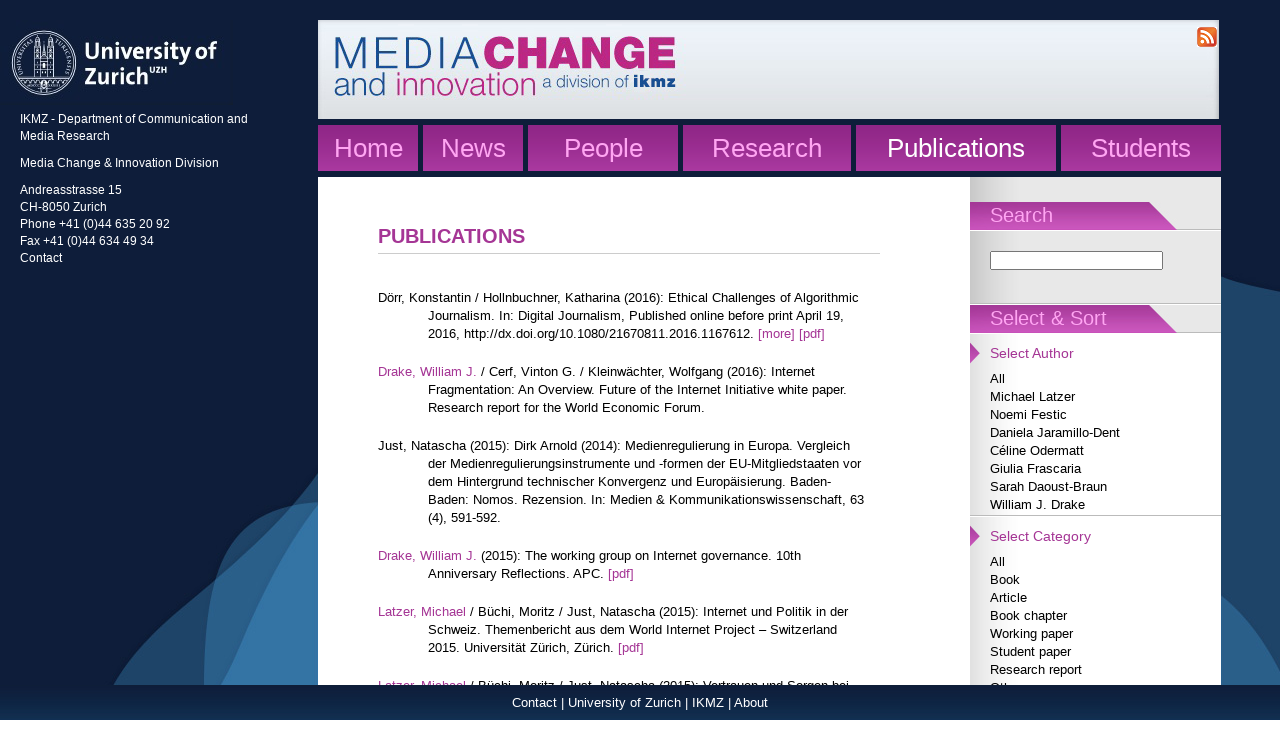

--- FILE ---
content_type: text/html; charset=utf-8
request_url: https://mediachange.ch/publications/?&page=13
body_size: 4025
content:
<?xml version="1.0" ?>
<!DOCTYPE html PUBLIC "-//W3C//DTD XHTML 1.0 Transitional//EN"
    "http://www.w3.org/TR/xhtml1/DTD/xhtml1-transitional.dtd">
<html xmlns="http://www.w3.org/1999/xhtml">

    <head>
        <meta http-equiv="Content-Type" content="text/html; charset=utf-8" />
        <meta name="description" content="IKMZ - Department of Communication and Media Research - Media Change and Innovation Division"/>
        <meta name="keywords" content="Publications, IKMZ" />
<meta name="viewport" content="width=device-width, initial-scale=1" /> 
        <link rel="alternate" type="application/rss+xml" title="IPMZ News" href="/feeds/latest/" />
        <link rel="stylesheet" href="/media/css/base.css" type="text/css"/>
        <link rel="stylesheet" href="/media/css/design.css" type="text/css"/>
        <link rel="stylesheet" href="/media/css/forms.css" type="text/css"/>
        <link rel="stylesheet" href="/media/css/mosaik-static.css" type="text/css" />
		<link rel="shortcut icon" href="http://mediachange.ch/favicon.ico"/>
		<script src="/media/js/lib/jquery/jquery.min.js" type="text/javascript"></script>
        <script src="/media/js/lib/jquery/jquery.nospam.js" type="text/javascript"></script>
        <script src="/media/js/design.js" type="text/javascript"></script>
		
        <title>Publications - Media Change & Innovation - IKMZ - University of Zurich</title>
    </head>
    <body>
        <div id="fb-root"></div>
<script>(function(d, s, id) {
  var js, fjs = d.getElementsByTagName(s)[0];
  if (d.getElementById(id)) return;
  js = d.createElement(s); js.id = id;
  js.src = "//connect.facebook.net/en_US/sdk.js#xfbml=1&version=v2.0";
  fjs.parentNode.insertBefore(js, fjs);
}(document, 'script', 'facebook-jssdk'));
</script>
<div id="container" class="publications">
            <div id="wrapper">
                <div id="leftcol">
                    <div id="address"><img src="/media/img/design/university-zurich-logo.jpg" alt="Universität Zürich"/><br/>
                    <div id="address-block"><p>IKMZ - Department of Communication and Media Research</p>
                    <p>Media Change &amp; Innovation Division</p>
                    <p>Andreasstrasse 15<br/>CH-8050 Zurich<br/>Phone +41 (0)44 635 20 92<br/>Fax +41 (0)44 634 49 34<br/><a href="/contact/">Contact</a></p>
                    </div></div>
                </div>
                <div id="rightcol">
</div>
                <div id="maincol">
                   
 <div id="header"> 
<div  id="fb-plugin" class="fb-follow" data-href="https://www.facebook.com/pages/Media-Change-Innovation-IKMZ-University-of-Zurich/210273961673" data-colorscheme="light" data-layout="button" data-show-faces="true"></div>
<div id="rss-plugin"> <a class="image" href="http://mediachange.ch/feeds/latest/"> <img src="/media/medialibrary/2014/07/feed-icon_orange-20px.png"></a></div>
</div>
                    <div id="navigation">
                    	
                        <ul>
                            <li style="width: 100px;"><a href="/">Home</a></li>
                            <li style="width: 100px;"><a href="/news/">News</a></li>
                            <li style="width: 150px;"><a href="/people/">People</a></li>
                            <li style="width: 168px;"><a href="/research/">Research</a></li>
                            <li class="mark" style="width: 200px;"><a class="mark" href="/publications/">Publications</a></li>
                            <li style="width: 160px; margin: 0;"><a href="/students/">Students</a></li>
                        </ul>
						
                    </div>
                    <div id="content">
                        <div id="sidebar">
                            
                            
<div class="inner block focus">
    <span class="title">Search</span>
        <div class="inner">
            <form id="full-text-search" action="/publications/search/" method="get">
                <input type="text" name="search-string"/>
            </form>
		</div>
</div>
   <div class="block side-navigation">
                                <span class="title">Select &amp; Sort</span>
                                <ul>
                                
                                    <li  class="active"><span><a href="/publications/">Select Author</a></span>
                                        <ul >
                                        
                                            <li ><span><a href="/publications/?page=13">All</a></span></li>
                                        
                                            <li ><span><a href="/publications/?page=13&amp;authors=1">Michael Latzer</a></span></li>
                                        
                                            <li ><span><a href="/publications/?page=13&amp;authors=111">Noemi Festic</a></span></li>
                                        
                                            <li ><span><a href="/publications/?page=13&amp;authors=225">Daniela Jaramillo-Dent</a></span></li>
                                        
                                            <li ><span><a href="/publications/?page=13&amp;authors=224">Céline Odermatt</a></span></li>
                                        
                                            <li ><span><a href="/publications/?page=13&amp;authors=226">Giulia Frascaria</a></span></li>
                                        
                                            <li ><span><a href="/publications/?page=13&amp;authors=234">Sarah Daoust-Braun</a></span></li>
                                        
                                            <li ><span><a href="/publications/?page=13&amp;authors=85">William J. Drake</a></span></li>
                                        
                                        </ul>
                                    </li>
                                
                                    <li  class="active"><span><a href="/publications/">Select Category</a></span>
                                        <ul >
                                        
                                            <li ><span><a href="/publications/?page=13">All</a></span></li>
                                        
                                            <li ><span><a href="/publications/?category=1&amp;page=13">Book</a></span></li>
                                        
                                            <li ><span><a href="/publications/?category=3&amp;page=13">Article</a></span></li>
                                        
                                            <li ><span><a href="/publications/?category=4&amp;page=13">Book chapter</a></span></li>
                                        
                                            <li ><span><a href="/publications/?category=5&amp;page=13">Working paper</a></span></li>
                                        
                                            <li ><span><a href="/publications/?category=6&amp;page=13">Student paper</a></span></li>
                                        
                                            <li ><span><a href="/publications/?category=7&amp;page=13">Research report</a></span></li>
                                        
                                            <li ><span><a href="/publications/?category=8&amp;page=13">Other</a></span></li>
                                        
                                        </ul>
                                    </li>
                                
                                    <li  class="active"><span><a href="/publications/">Sort by</a></span>
                                        <ul >
                                        
                                            <li ><span><a href="/publications/?page=13&amp;o=date">Date</a></span></li>
                                        
                                            <li ><span><a href="/publications/?page=13&amp;o=category">Category</a></span></li>
                                        
                                            <li ><span><a href="/publications/?page=13&amp;o=language">Language</a></span></li>
                                        
                                        </ul>
                                    </li>
                                
                                </ul>
                            </div>

<div id="cloud" class="block focus">
	<span class="title">Keywords</span>
		<div class="inner"><ul>
		
		<li><a style="font-size:1.7em;" href="/publications/tags/algorithmicselection/">algorithmicselection</a></li><li><a style="font-size:1.7em;" href="/publications/tags/algorithms/">algorithms</a></li><li><a style="font-size:1.7em;" href="/publications/tags/co-regulation/">co-regulation</a></li><li><a style="font-size:1.3em;" href="/publications/tags/comparative/">comparative</a></li><li><a style="font-size:1.5em;" href="/publications/tags/concentration/">concentration</a></li><li><a style="font-size:1.6em;" href="/publications/tags/convergence/">convergence</a></li><li><a style="font-size:1.6em;" href="/publications/tags/digital-divide/">digital-divide</a></li><li><a style="font-size:1.8em;" href="/publications/tags/digital-economy/">digital-economy</a></li><li><a style="font-size:1.5em;" href="/publications/tags/digitaldivide/">digitaldivide</a></li><li><a style="font-size:1.8em;" href="/publications/tags/digitalinequality/">digitalinequality</a></li><li><a style="font-size:1.3em;" href="/publications/tags/digitaloveruse/">digitaloveruse</a></li><li><a style="font-size:1.7em;" href="/publications/tags/e-commerce/">e-commerce</a></li><li><a style="font-size:1.8em;" href="/publications/tags/economics/">economics</a></li><li><a style="font-size:1.4em;" href="/publications/tags/europeanization/">europeanization</a></li><li><a style="font-size:1.9em;" href="/publications/tags/governance/">governance</a></li><li><a style="font-size:1.6em;" href="/publications/tags/information-society/">information-society</a></li><li><a style="font-size:1.6em;" href="/publications/tags/internet/">internet</a></li><li><a style="font-size:1.7em;" href="/publications/tags/internet-use/">internet-use</a></li><li><a style="font-size:1.3em;" href="/publications/tags/media/">media</a></li><li><a style="font-size:1.8em;" href="/publications/tags/mediamatics/">mediamatics</a></li><li><a style="font-size:1.7em;" href="/publications/tags/newmedia/">newmedia</a></li><li><a style="font-size:1.3em;" href="/publications/tags/online/">online</a></li><li><a style="font-size:1.6em;" href="/publications/tags/policy/">policy</a></li><li><a style="font-size:1.6em;" href="/publications/tags/politics/">politics</a></li><li><a style="font-size:1.4em;" href="/publications/tags/privacy/">privacy</a></li><li><a style="font-size:1.5em;" href="/publications/tags/psb/">psb</a></li><li><a style="font-size:1.3em;" href="/publications/tags/public-sphere/">public-sphere</a></li><li><a style="font-size:1.8em;" href="/publications/tags/regulation/">regulation</a></li><li><a style="font-size:1.3em;" href="/publications/tags/review/">review</a></li><li><a style="font-size:1.8em;" href="/publications/tags/self-regulation/">self-regulation</a></li><li><a style="font-size:1.3em;" href="/publications/tags/srg/">srg</a></li><li><a style="font-size:1.3em;" href="/publications/tags/switzerland/">switzerland</a></li><li><a style="font-size:1.6em;" href="/publications/tags/theory/">theory</a></li><li><a style="font-size:1.5em;" href="/publications/tags/well-being/">well-being</a></li><li><a style="font-size:1.5em;" href="/publications/tags/wip-ch-2011/">wip-ch-2011</a></li><li><a style="font-size:1.3em;" href="/publications/tags/wip-ch-2013/">wip-ch-2013</a></li><li><a style="font-size:1.6em;" href="/publications/tags/wip-ch-2015/">wip-ch-2015</a></li><li><a style="font-size:1.4em;" href="/publications/tags/wip-ch-2017/">wip-ch-2017</a></li><li><a style="font-size:1.4em;" href="/publications/tags/wip-ch-2021/">wip-ch-2021</a></li><li><a style="font-size:1.3em;" href="/publications/tags/wip-ch-2023/">wip-ch-2023</a></li>
		</ul><br style="clear:both;"/></div>
</div>


                            
                        </div>
						<div id="main" class="publications">
                        
<h1>Publications</h1>

<ul class="publication-list">

<li><p>


Dörr, Konstantin


 / 


Hollnbuchner, Katharina


 (2016): Ethical Challenges of Algorithmic Journalism. 
In: Digital Journalism, Published online before print April 19, 2016, http://dx.doi.org/10.1080/21670811.2016.1167612. <a href="/publications/231/">[more]</a> <a href="/media//pdf/publications/EthicalChallengesofAlgorithmicJournalism_Dörr2016.pdf">[pdf]</a></p></li>

<li><p>


<a href="/people/William-Drake/">Drake, William J.</a>


 / 


Cerf, Vinton G.


 / 


Kleinwächter, Wolfgang


 (2016): Internet Fragmentation: An Overview. 
 Future of the Internet Initiative white paper. Research report for the World Economic Forum. </p></li>

<li><p>


Just, Natascha


 (2015): Dirk Arnold (2014): Medienregulierung in Europa. Vergleich der Medienregulierungsinstrumente und -formen der EU-Mitgliedstaaten vor dem Hintergrund technischer Konvergenz und Europäisierung. Baden-Baden: Nomos. Rezension. 
In: Medien &amp; Kommunikationswissenschaft, 63 (4), 591-592. </p></li>

<li><p>


<a href="/people/William-Drake/">Drake, William J.</a>


 (2015): The working group on Internet governance. 10th Anniversary Reflections. 
APC.  <a href="/media//pdf/publications/IG_10_Final.pdf">[pdf]</a></p></li>

<li><p>


<a href="/people/michael-latzer/">Latzer, Michael</a>


 / 


Büchi, Moritz


 / 


Just, Natascha


 (2015): Internet und Politik in der Schweiz. 
 Themenbericht aus dem World Internet Project – Switzerland 2015. Universität Zürich, Zürich.  <a href="/media//pdf/publications/Internet_und_Politik_2015.pdf">[pdf]</a></p></li>

<li><p>


<a href="/people/michael-latzer/">Latzer, Michael</a>


 / 


Büchi, Moritz


 / 


Just, Natascha


 (2015): Vertrauen und Sorgen bei der Internet-Nutzung in der Schweiz. 
Themenbericht aus dem World Internet Project – Switzerland 2015. Universität Zürich, Zürich.  <a href="/media//pdf/publications/Vertrauen_Sorgen_2015.pdf">[pdf]</a></p></li>

<li><p>


<a href="/people/michael-latzer/">Latzer, Michael</a>


 / 


Büchi, Moritz


 / 


Just, Natascha


 (2015): Internetverbreitung und digitale Bruchlinien in der Schweiz. 
 Themenbericht aus dem World Internet Project – Switzerland 2015. Universität Zürich, Zürich.  <a href="/media//pdf/publications/Verbreitung_und_Bruchlinien_2015.pdf">[pdf]</a></p></li>

<li><p>


<a href="/people/michael-latzer/">Latzer, Michael</a>


 / 


Büchi, Moritz


 / 


Just, Natascha


 (2015): Internet-Anwendungen und deren Nutzung in der Schweiz. 
Themenbericht aus dem World Internet Project – Switzerland 2015. Universität Zürich, Zürich.  <a href="/media//pdf/publications/Anwendungen_Nutzung_2015.pdf">[pdf]</a></p></li>

<li><p>


Dörr, Konstantin


 (2015): Mapping the field of Algorithmic Journalism. 
In: Digital Journalism, Published online before print, November 3, 2015, doi: 10.1080/21670811.2015.1096748. <a href="/publications/221/">[more]</a> <a href="/media//pdf/publications/MAPPING_THE_FIELD_OF_ALGORITHMIC_JOURNALISM_DoerrK_.pdf">[pdf]</a></p></li>

<li><p>


<a href="/people/michael-latzer/">Latzer, Michael</a>


 / 


Saurwein, Florian


 / 


Dörr, Konstantin


 / 


Just, Natascha


 / 


Wallace, Julian


 (2015): Protection de la jeunesse face aux médias: analyse de l&#39;autorégulation en Suisse. 
In: Sécurité sociale, CHSS, Nr. 4/2015, 220-223.  <a href="/media//pdf/publications/CHSS_Protection_de_la_jeunesse_analyse_de_lautoregulation_en_Suisse.pdf">[pdf]</a></p></li>

</ul>



<div class="pagination">
    <div class="step-links">
    	<ul class="pagelist">
    		
			<li><a href="/publications/?&page=1">1</a></li>
			
			<li><a href="/publications/?&page=2">2</a></li>
			
			<li><a href="/publications/?&page=3">3</a></li>
			
			<li><a href="/publications/?&page=4">4</a></li>
			
			<li><a href="/publications/?&page=5">5</a></li>
			
			<li><a href="/publications/?&page=6">6</a></li>
			
			<li><a href="/publications/?&page=7">7</a></li>
			
			<li><a href="/publications/?&page=8">8</a></li>
			
			<li><a href="/publications/?&page=9">9</a></li>
			
			<li><a href="/publications/?&page=10">10</a></li>
			
			<li><a href="/publications/?&page=11">11</a></li>
			
			<li><a href="/publications/?&page=12">12</a></li>
			
			<li><a href="/publications/?&page=13" class="mark">13</a></li>
			
			<li><a href="/publications/?&page=14">14</a></li>
			
			<li><a href="/publications/?&page=15">15</a></li>
			
			<li><a href="/publications/?&page=16">16</a></li>
			
			<li><a href="/publications/?&page=17">17</a></li>
			
			<li><a href="/publications/?&page=18">18</a></li>
			
			<li><a href="/publications/?&page=19">19</a></li>
			
			<li><a href="/publications/?&page=20">20</a></li>
			
			<li><a href="/publications/?&page=21">21</a></li>
			
			<li><a href="/publications/?&page=22">22</a></li>
			
			<li><a href="/publications/?&page=23">23</a></li>
			
			<li><a href="/publications/?&page=24">24</a></li>
			
			<li><a href="/publications/?&page=25">25</a></li>
			
			<li><a href="/publications/?&page=26">26</a></li>
			
			<li><a href="/publications/?&page=27">27</a></li>
			
			<li><a href="/publications/?&page=28">28</a></li>
			
			<li><a href="/publications/?&page=29">29</a></li>
			
			<li><a href="/publications/?&page=30">30</a></li>
			
			<li><a href="/publications/?&page=31">31</a></li>
			
			<li><a href="/publications/?&page=32">32</a></li>
			
			<li><a href="/publications/?&page=33">33</a></li>
			
    	</ul>
    </div>
</div>


                        </div>
                    </div>
 
                </div>
            </div>
        </div>
        <div id="footer"><div id="footer-content"><a href="/contact/">Contact</a> | <a href="http://www.uzh.ch">University of Zurich</a> | <a href="http://www.ikmz.uzh.ch">IKMZ</a> | <a href="/about/">About</a></div></div>
		

<!-- Global Site Tag (gtag.js) - Google Analytics -->
<script async src="https://www.googletagmanager.com/gtag/js?id=UA-128042881-1"></script>
<script>
  window.dataLayer = window.dataLayer || [];
  function gtag(){dataLayer.push(arguments);}
  gtag('js', new Date());

  gtag('config', 'UA-128042881-1');
</script>

    <script src="/media/mosaik/mosaik-static.js"></script>
    </body>
</html>
